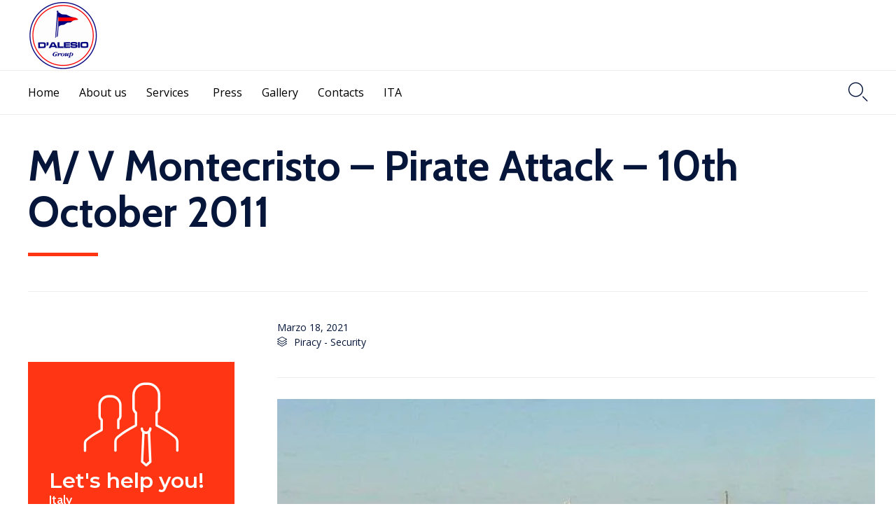

--- FILE ---
content_type: text/css
request_url: https://dalesiogroup.com/wp-content/uploads/bb-plugin/cache/12614-layout-partial.css?ver=7359d8608fe01716188d2ad2ab84710d
body_size: 405
content:
.fl-node-594831da31d84 > .fl-row-content-wrap {border-top-width: 0px;border-right-width: 0px;border-bottom-width: 1px;border-left-width: 0px;} .fl-node-594831da31d84 > .fl-row-content-wrap {padding-top:0px;padding-right:0px;padding-bottom:0px;padding-left:0px;}@media ( max-width: 992px ) { .fl-node-594831da31d84.fl-row > .fl-row-content-wrap {padding-top:0px;}}@media ( max-width: 768px ) { .fl-node-594831da31d84.fl-row > .fl-row-content-wrap {padding-top:0px;padding-right:0px;padding-bottom:0px;padding-left:0px;}}.fl-node-594831da31f62 {width: 100%;}.fl-node-594831da31f62 > .fl-col-content {border-top-width: 1px;border-right-width: 1px;border-bottom-width: 1px;border-left-width: 1px;}.fl-node-594831da3215a {width: 100%;}.fl-node-594831da3215a > .fl-col-content {background-color: #FF3514;border-top-width: 1px;border-right-width: 1px;border-bottom-width: 1px;border-left-width: 1px;} .fl-node-594831da3215a > .fl-col-content {margin-top:60px;} .fl-node-594831da3215a > .fl-col-content {padding-top:30px;padding-right:30px;padding-bottom:30px;padding-left:30px;}@media ( max-width: 992px ) { .fl-node-594831da3215a.fl-col > .fl-col-content {padding-right:20px;padding-left:20px;}}@media ( max-width: 768px ) { .fl-node-594831da3215a.fl-col > .fl-col-content {padding-right:10px;padding-left:10px;}}.fl-node-594831da3219d.fl-module-vamtam-icon {text-align: center}.fl-node-594831da3219d .fl-module-content .fl-icon i {font-size: 120px;color: var( --vamtam-accent-color-5 );}.fl-node-594831da321e5.fl-module-vamtam-heading .vamtam-heading {text-align: left;justify-content: flex-start;font-size: 30px;line-height: 1.0;}.fl-node-594831da321e5 h5.vamtam-heading * {color: var( --vamtam-accent-color-5 ) !important;}.fl-node-594831da321e5.fl-module-vamtam-heading .vamtam-heading-line-left {display: none;}.fl-node-594831da321e5 .vamtam-heading .vamtam-heading-text {font-family: "Montserrat", sans-serif;font-weight: 600;}.fl-node-594831da3222d.fl-module-vamtam-heading .vamtam-heading {text-align: left;justify-content: flex-start;}.fl-node-594831da3222d h5.vamtam-heading * {color: var( --vamtam-accent-color-5 ) !important;}.fl-node-594831da3222d.fl-module-vamtam-heading .vamtam-heading-line-left {display: none;}.fl-node-594831da3222d .vamtam-heading .vamtam-heading-text {}.fl-builder-content .vamtam-button-width-full .vamtam-button {display: block;text-align: center;}.fl-builder-content .vamtam-button-width-custom .vamtam-button {display: inline-block;text-align: center;max-width: 100%;}.fl-builder-content .vamtam-button i {font-size: 1.3em;height: auto;margin-right:8px;vertical-align: middle;width: auto;}.fl-builder-content .vamtam-button i.vamtam-button-icon-after {margin-left: 8px;margin-right: 0;}.fl-builder-content .vamtam-button-has-icon .vamtam-button-text {vertical-align: middle;}.fl-builder-content .vamtam-button.icon-animation-enable:not(:hover) i.vamtam-button-icon {opacity: 0;}

--- FILE ---
content_type: text/css
request_url: https://dalesiogroup.com/wp-content/uploads/bb-plugin/cache/13308-layout-partial.css?ver=eb00457acf05c7ab4ed5410d0ff1e1c2
body_size: 1084
content:
.fl-node-59877c72c1ece > .fl-row-content-wrap {border-style: solid;border-width: 0;background-clip: border-box;border-color: #EDEDED;border-top-width: 1px;border-right-width: 0px;border-bottom-width: 0px;border-left-width: 0px;}@media ( max-width: 768px ) { .fl-node-59877c72c1ece.fl-row > .fl-row-content-wrap {padding-top:20px;padding-bottom:0px;}}.fl-node-597d02a1d58a4 > .fl-row-content-wrap {border-top-width: 1px;border-right-width: 0px;border-bottom-width: 1px;border-left-width: 0px;} .fl-node-597d02a1d58a4 > .fl-row-content-wrap {padding-top:0px;padding-right:0px;padding-left:0px;}.fl-node-597d02a1d597d > .fl-row-content-wrap {border-top-width: 1px;border-right-width: 0px;border-bottom-width: 1px;border-left-width: 0px;} .fl-node-597d02a1d597d > .fl-row-content-wrap {padding-top:20px;padding-bottom:60px;}.fl-node-597d02a1d60ee > .fl-row-content-wrap {background-color: #f8f8f8;border-top-width: 1px;border-right-width: 0px;border-bottom-width: 1px;border-left-width: 0px;} .fl-node-597d02a1d60ee > .fl-row-content-wrap {padding-top:30px;}@media ( max-width: 992px ) { .fl-node-597d02a1d60ee.fl-row > .fl-row-content-wrap {padding-top:10px;padding-bottom:10px;}}.fl-node-59877c72c893e {width: 25%;}.fl-node-59877c72c893e > .fl-col-content {border-top-width: 1px;border-right-width: 1px;border-bottom-width: 1px;border-left-width: 1px;}@media(max-width: 992px) {.fl-builder-content .fl-node-59877c72c893e {width: 50% !important;max-width: none;-webkit-box-flex: 0 1 auto;-moz-box-flex: 0 1 auto;-webkit-flex: 0 1 auto;-ms-flex: 0 1 auto;flex: 0 1 auto;}}@media(max-width: 768px) {.fl-builder-content .fl-node-59877c72c893e {width: 100% !important;max-width: none;clear: none;float: left;}}.fl-node-59e3f30518607 {width: 100%;}.fl-node-59e3f30518607 > .fl-col-content {border-top-width: 1px;border-right-width: 1px;border-bottom-width: 1px;border-left-width: 1px;}@media(max-width: 992px) {.fl-builder-content .fl-node-59e3f30518607 {width: 100% !important;max-width: none;-webkit-box-flex: 0 1 auto;-moz-box-flex: 0 1 auto;-webkit-flex: 0 1 auto;-ms-flex: 0 1 auto;flex: 0 1 auto;}}@media(max-width: 768px) {.fl-builder-content .fl-node-59e3f30518607 {width: 100% !important;max-width: none;clear: none;float: left;}}.fl-node-5a581ba4316ad {width: 25%;}@media(max-width: 768px) {.fl-builder-content .fl-node-5a581ba4316ad {width: 100% !important;max-width: none;clear: none;float: left;}}.fl-node-5a5823a3b24d1 {width: 35.43%;}@media(max-width: 768px) {.fl-builder-content .fl-node-5a5823a3b24d1 {width: 100% !important;max-width: none;clear: none;float: left;}}.fl-node-5a5823ac9be10 {width: 32.13%;}@media(max-width: 768px) {.fl-builder-content .fl-node-5a5823ac9be10 {width: 100% !important;max-width: none;clear: none;float: left;}}@media ( max-width: 768px ) { .fl-node-5a5823ac9be10.fl-col > .fl-col-content {padding-top:8px;padding-bottom:8px;}}.fl-node-5a62b073171e5 {width: 50%;}@media(max-width: 768px) {.fl-builder-content .fl-node-5a62b073171e5 {width: 100% !important;max-width: none;clear: none;float: left;}}.fl-node-5a5823a3b2538 {width: 64.57%;}@media(max-width: 768px) {.fl-builder-content .fl-node-5a5823a3b2538 {width: 100% !important;max-width: none;clear: none;float: left;}}.fl-node-5a5823a83b33d {width: 25%;}@media(max-width: 992px) {.fl-builder-content .fl-node-5a5823a83b33d {width: 50% !important;max-width: none;-webkit-box-flex: 0 1 auto;-moz-box-flex: 0 1 auto;-webkit-flex: 0 1 auto;-ms-flex: 0 1 auto;flex: 0 1 auto;}} .fl-node-5a5823a83b33d > .fl-col-content {padding-top:100px;}.fl-node-5a5823ac9be5b {width: 67.87%;}@media(max-width: 768px) {.fl-builder-content .fl-node-5a5823ac9be5b {width: 100% !important;max-width: none;clear: none;float: left;}}.fl-node-5a62b0731722b {width: 50%;}@media(max-width: 768px) {.fl-builder-content .fl-node-5a62b0731722b {width: 100% !important;max-width: none;clear: none;float: left;}}.fl-node-608ff7240579b {width: 24.64%;}.fl-node-59877c72c8983 {width: 20.7%;}.fl-node-59877c72c8983 > .fl-col-content {border-top-width: 1px;border-right-width: 1px;border-bottom-width: 1px;border-left-width: 1px;}@media(max-width: 992px) {.fl-builder-content .fl-node-59877c72c8983 {width: 50% !important;max-width: none;-webkit-box-flex: 0 1 auto;-moz-box-flex: 0 1 auto;-webkit-flex: 0 1 auto;-ms-flex: 0 1 auto;flex: 0 1 auto;}}@media(max-width: 768px) {.fl-builder-content .fl-node-59877c72c8983 {width: 50% !important;max-width: none;clear: none;float: left;}}.fl-node-5a581ba4316fa {width: 50.36%;}@media(max-width: 768px) {.fl-builder-content .fl-node-5a581ba4316fa {width: 100% !important;max-width: none;clear: none;float: left;}}.fl-node-5a58239eef1b2 {width: 29.3%;}@media(max-width: 992px) {.fl-builder-content .fl-node-5a58239eef1b2 {width: 50% !important;max-width: none;-webkit-box-flex: 0 1 auto;-moz-box-flex: 0 1 auto;-webkit-flex: 0 1 auto;-ms-flex: 0 1 auto;flex: 0 1 auto;}}@media(max-width: 768px) {.fl-builder-content .fl-node-5a58239eef1b2 {width: 50% !important;max-width: none;clear: none;float: left;}}.fl-node-597d02a1d5938 {width: 100%;}.fl-node-597d02a1d5a06 {color: #06163a;}.fl-builder-content .fl-node-597d02a1d5a06 *:not(span):not(input):not(textarea):not(select):not(a):not(h1):not(h2):not(h3):not(h4):not(h5):not(h6):not(.fl-menu-mobile-toggle) {color: #06163a;}.fl-builder-content .fl-node-597d02a1d5a06 a {color: #06163a;}.fl-builder-content .fl-node-597d02a1d5a06 a:hover {color: #06163a;}.fl-builder-content .fl-node-597d02a1d5a06 h1,.fl-builder-content .fl-node-597d02a1d5a06 h2,.fl-builder-content .fl-node-597d02a1d5a06 h3,.fl-builder-content .fl-node-597d02a1d5a06 h4,.fl-builder-content .fl-node-597d02a1d5a06 h5,.fl-builder-content .fl-node-597d02a1d5a06 h6,.fl-builder-content .fl-node-597d02a1d5a06 h1 a,.fl-builder-content .fl-node-597d02a1d5a06 h2 a,.fl-builder-content .fl-node-597d02a1d5a06 h3 a,.fl-builder-content .fl-node-597d02a1d5a06 h4 a,.fl-builder-content .fl-node-597d02a1d5a06 h5 a,.fl-builder-content .fl-node-597d02a1d5a06 h6 a {color: #020d26;}.fl-node-597d02a1d5a06 {width: 25%;}.fl-node-597d02a1d5a06 > .fl-col-content {border-top-width: 1px;border-right-width: 1px;border-bottom-width: 1px;border-left-width: 1px;}@media(max-width: 992px) {.fl-builder-content .fl-node-597d02a1d5a06 {width: 50% !important;max-width: none;-webkit-box-flex: 0 1 auto;-moz-box-flex: 0 1 auto;-webkit-flex: 0 1 auto;-ms-flex: 0 1 auto;flex: 0 1 auto;}}@media(max-width: 768px) {.fl-builder-content .fl-node-597d02a1d5a06 {width: 50% !important;max-width: none;clear: none;float: left;}}.fl-node-59877c7e74a7d {width: 100%;}.fl-node-59877c7e74a7d > .fl-col-content {border-top-width: 1px;border-right-width: 1px;border-bottom-width: 1px;border-left-width: 1px;}@media(max-width: 768px) {.fl-builder-content .fl-node-59877c7e74a7d {width: 100% !important;max-width: none;clear: none;float: left;}}@media ( max-width: 768px ) { .fl-node-59877c7e74a7d.fl-col > .fl-col-content {padding-top:10px;padding-bottom:10px;}}.fl-node-597d02a1d5a4f {color: #06163a;}.fl-builder-content .fl-node-597d02a1d5a4f *:not(span):not(input):not(textarea):not(select):not(a):not(h1):not(h2):not(h3):not(h4):not(h5):not(h6):not(.fl-menu-mobile-toggle) {color: #06163a;}.fl-builder-content .fl-node-597d02a1d5a4f a {color: #06163a;}.fl-builder-content .fl-node-597d02a1d5a4f a:hover {color: #06163a;}.fl-builder-content .fl-node-597d02a1d5a4f h1,.fl-builder-content .fl-node-597d02a1d5a4f h2,.fl-builder-content .fl-node-597d02a1d5a4f h3,.fl-builder-content .fl-node-597d02a1d5a4f h4,.fl-builder-content .fl-node-597d02a1d5a4f h5,.fl-builder-content .fl-node-597d02a1d5a4f h6,.fl-builder-content .fl-node-597d02a1d5a4f h1 a,.fl-builder-content .fl-node-597d02a1d5a4f h2 a,.fl-builder-content .fl-node-597d02a1d5a4f h3 a,.fl-builder-content .fl-node-597d02a1d5a4f h4 a,.fl-builder-content .fl-node-597d02a1d5a4f h5 a,.fl-builder-content .fl-node-597d02a1d5a4f h6 a {color: #020d26;}.fl-node-597d02a1d5a4f {width: 25%;}.fl-node-597d02a1d5a4f > .fl-col-content {border-top-width: 1px;border-right-width: 1px;border-bottom-width: 1px;border-left-width: 1px;}@media(max-width: 992px) {.fl-builder-content .fl-node-597d02a1d5a4f {width: 50% !important;max-width: none;-webkit-box-flex: 0 1 auto;-moz-box-flex: 0 1 auto;-webkit-flex: 0 1 auto;-ms-flex: 0 1 auto;flex: 0 1 auto;}}@media(max-width: 768px) {.fl-builder-content .fl-node-597d02a1d5a4f {width: 50% !important;max-width: none;clear: none;float: left;}}.fl-node-597d02a1d5a9b {color: #06163a;}.fl-builder-content .fl-node-597d02a1d5a9b *:not(span):not(input):not(textarea):not(select):not(a):not(h1):not(h2):not(h3):not(h4):not(h5):not(h6):not(.fl-menu-mobile-toggle) {color: #06163a;}.fl-builder-content .fl-node-597d02a1d5a9b a {color: #06163a;}.fl-builder-content .fl-node-597d02a1d5a9b a:hover {color: #06163a;}.fl-builder-content .fl-node-597d02a1d5a9b h1,.fl-builder-content .fl-node-597d02a1d5a9b h2,.fl-builder-content .fl-node-597d02a1d5a9b h3,.fl-builder-content .fl-node-597d02a1d5a9b h4,.fl-builder-content .fl-node-597d02a1d5a9b h5,.fl-builder-content .fl-node-597d02a1d5a9b h6,.fl-builder-content .fl-node-597d02a1d5a9b h1 a,.fl-builder-content .fl-node-597d02a1d5a9b h2 a,.fl-builder-content .fl-node-597d02a1d5a9b h3 a,.fl-builder-content .fl-node-597d02a1d5a9b h4 a,.fl-builder-content .fl-node-597d02a1d5a9b h5 a,.fl-builder-content .fl-node-597d02a1d5a9b h6 a {color: #020d26;}.fl-node-597d02a1d5a9b {width: 25%;}.fl-node-597d02a1d5a9b > .fl-col-content {border-top-width: 1px;border-right-width: 1px;border-bottom-width: 1px;border-left-width: 1px;}@media(max-width: 992px) {.fl-builder-content .fl-node-597d02a1d5a9b {width: 50% !important;max-width: none;-webkit-box-flex: 0 1 auto;-moz-box-flex: 0 1 auto;-webkit-flex: 0 1 auto;-ms-flex: 0 1 auto;flex: 0 1 auto;}}@media(max-width: 768px) {.fl-builder-content .fl-node-597d02a1d5a9b {width: 50% !important;max-width: none;clear: none;float: left;}}.fl-node-597d02a1d5ae3 {width: 25%;}.fl-node-597d02a1d5ae3 > .fl-col-content {border-top-width: 1px;border-right-width: 1px;border-bottom-width: 1px;border-left-width: 1px;}@media(max-width: 992px) {.fl-builder-content .fl-node-597d02a1d5ae3 {width: 50% !important;max-width: none;-webkit-box-flex: 0 1 auto;-moz-box-flex: 0 1 auto;-webkit-flex: 0 1 auto;-ms-flex: 0 1 auto;flex: 0 1 auto;}}@media(max-width: 768px) {.fl-builder-content .fl-node-597d02a1d5ae3 {width: 50% !important;max-width: none;clear: none;float: left;}}.fl-node-597d02a1d56c0 .fl-photo {text-align: left;} .fl-node-597d02a1d62a5 > .fl-module-content {margin-bottom:0px;}@media ( max-width: 768px ) { .fl-node-597d02a1d62a5.fl-module > .fl-module-content {margin-bottom:0px;}}.fl-node-5a5823b75a972 .fl-photo {text-align: left;}.fl-builder-content .fl-node-5a5823da0155f .fl-module-content .fl-rich-text,.fl-builder-content .fl-node-5a5823da0155f .fl-module-content .fl-rich-text * {color: #010002;}.fl-builder-content .fl-node-5a5823da0155f .fl-rich-text, .fl-builder-content .fl-node-5a5823da0155f .fl-rich-text *:not(b, strong) {text-shadow: 0px 0px 0px #222222;}.fl-node-5a58244f0d547 .fl-photo {text-align: left;} .fl-node-5a961392a02bb > .fl-module-content {margin-bottom:0px;}.fl-node-605489d44ee3f .fl-photo {text-align: center;}.fl-node-605489d44ee3f .fl-photo-img {width: 230px;} .fl-node-605489d44ee3f > .fl-module-content {margin-top:10px;margin-bottom:45px;}@media (max-width: 768px) { .fl-node-605489d44ee3f > .fl-module-content { margin-bottom:10px; } }.fl-node-608ff71e501e4 .fl-photo {text-align: center;}.fl-node-608ff71e501e4 .fl-photo-img {width: 130px;} .fl-node-608ff71e501e4 > .fl-module-content {margin-top:10px;margin-bottom:45px;}@media (max-width: 768px) { .fl-node-608ff71e501e4 > .fl-module-content { margin-bottom:10px; } }.fl-module-heading .fl-heading {padding: 0 !important;margin: 0 !important;}.fl-node-609a9c29afaaa.fl-module-heading .fl-heading {font-size: 25px;}.fl-node-5a581e31a6e1a .fl-subscribe-form .fl-form-field input,.fl-node-5a581e31a6e1a .fl-subscribe-form .fl-form-field input[type=text] {font-size: 16px;line-height: 18px;padding: 15px 30px;}.fl-node-5a581e31a6e1a .fl-subscribe-form-inline .fl-form-field input,.fl-node-5a581e31a6e1a .fl-subscribe-form-inline .fl-form-field input[type=text],.fl-node-5a581e31a6e1a .fl-subscribe-form-inline a.vamtam-button {height: 48px;} .fl-node-5a581e31a6e1a > .fl-module-content {margin-top:10px;margin-bottom:45px;}@media (max-width: 768px) { .fl-node-5a581e31a6e1a > .fl-module-content { margin-bottom:10px; } }.fl-node-597d02a1d585b .fl-separator {border-top:1px solid;margin: auto;}

--- FILE ---
content_type: text/css
request_url: https://dalesiogroup.com/wp-content/themes/morz/vamtam/assets/css/dist/responsive/wc-small-screen.css?ver=1738580314
body_size: 782
content:
.post-type-archive-product ul.products li.product,.tax-product_cat ul.products li.product{margin-bottom:20px}.woocommerce .woocommerce-product-gallery .cbp-nav{display:none}.woocommerce table.cart.shop_table{max-width:100%}.woocommerce table.cart.shop_table tr{display:flex;flex-flow:column;border:0;padding:10px 0}.woocommerce table.cart.shop_table tr:nth-child(2n){background:rgba(0,0,0,.025)}.woocommerce table.cart.shop_table tr:nth-child(2n) td{background:0 0}.woocommerce table.cart.shop_table td.product-remove{order:-1;margin-bottom:-33px;background:0 0;border:0;z-index:1}.woocommerce table.cart.shop_table td.product-remove a.remove{font-size:25px!important}.woocommerce table.cart.shop_table td.product-thumbnail{display:block;text-align:start!important;border:0}.woocommerce table.cart.shop_table td.product-thumbnail a{display:inline-block}.woocommerce table.cart.shop_table td.product-thumbnail:before{display:none}.woocommerce table.cart.shop_table td.actions{text-align:start}.woocommerce table.cart.shop_table td.actions div.coupon{margin-bottom:1em}.woocommerce table.cart.shop_table td.actions>input[type=submit]{display:block;float:none!important;margin-bottom:1em!important;margin-left:0!important}.woocommerce .shipping-calculator-form .country_to_state{padding:10px}.woocommerce .cart-collaterals{margin-top:30px}.woocommerce .cart-collaterals .cart_totals,.woocommerce .cart-collaterals .shipping_calculator{float:none;width:100%}.woocommerce .cart-collaterals .shipping_calculator{padding-top:var(--vamtam-vertical-padding)}.woocommerce.woocommerce-cart .cart_totals table.shop_table td,.woocommerce.woocommerce-cart .cart_totals table.shop_table th{width:auto;background:0 0;border-top:0}.woocommerce form.checkout_coupon,.woocommerce.woocommerce-cart .coupon{display:flex;gap:10px 10px;flex-flow:column}.woocommerce form.checkout_coupon label,.woocommerce.woocommerce-cart .coupon label{padding-bottom:0}.woocommerce div.product div.images,.woocommerce div.product div.summary{float:none;width:100%}.woocommerce div.product p.price{margin:15px 0}.woocommerce div.product div.images{margin-bottom:30px}.woocommerce div.product .woocommerce-tabs>ul.tabs{text-align:start}.woocommerce div.product .woocommerce-tabs>ul.tabs li{float:none!important;border:none!important;text-align:center}.woocommerce div.product .woocommerce-tabs>ul.tabs li:first-child{margin-left:0}.woocommerce table.cart td,.woocommerce table.cart th{font-size:12px;padding:9px 12px!important}.woocommerce table.cart td.product-price,.woocommerce table.cart th.product-price{display:none}.woocommerce table.cart td.product-name a{line-height:1em;font-size:12px}.woocommerce .cart_item{line-height:1em}.woocommerce .comment-form-author,.woocommerce .comment-form-email{width:100%;display:block}.woocommerce .comment-form-email{float:none}.woocommerce .woocommerce .products.vamtam-wc .product .price del span,.woocommerce .woocommerce .products.vamtam-wc .product .price ins span,.woocommerce .woocommerce .products.vamtam-wc .product span.amount{font-size:16px}.woocommerce .woocommerce .products.vamtam-wc .product .price del span{padding:0}.woocommerce .woocommerce .products.vamtam-wc .product .price del span:after{display:none}.woocommerce .woocommerce .products.vamtam-wc .product .woocommerce-loop-product__title{margin-bottom:0}.woocommerce .woocommerce-message{line-height:1.5em}.woocommerce.woocommerce-cart #sub-header header.page-header,.woocommerce.woocommerce-checkout #sub-header header.page-header{padding:0}.woocommerce.woocommerce-cart .page-header h1,.woocommerce.woocommerce-checkout .page-header h1{padding:0;width:100%}.woocommerce.woocommerce-cart .meta-header .meta-header-inside,.woocommerce.woocommerce-checkout .meta-header .meta-header-inside{padding:20px 0 20px 0}.woocommerce.woocommerce-cart .col-2,.woocommerce.woocommerce-checkout .col-2{margin-top:40px}.woocommerce.woocommerce-cart .checkout-breadcrumb,.woocommerce.woocommerce-checkout .checkout-breadcrumb{font-size:30%}.woocommerce.woocommerce-cart .checkout-breadcrumb .icon.shortcode,.woocommerce.woocommerce-checkout .checkout-breadcrumb .icon.shortcode{font-size:15px;padding:0 5px 0 12px}.woocommerce.woocommerce-cart .page-header h1 a,.woocommerce.woocommerce-cart .page-header h1 span,.woocommerce.woocommerce-checkout .page-header h1 a,.woocommerce.woocommerce-checkout .page-header h1 span{font-size:18px;line-height:1em;display:inline-block}.woocommerce .summary .product_meta,.woocommerce .summary form.cart,.woocommerce .summary>div{padding-left:0!important}.woocommerce .summary .product_meta{margin:0!important}.woocommerce .woocommerce-result-count{float:none;margin-top:0}.woocommerce .woocommerce-ordering{float:none;margin-bottom:40px}.woocommerce ul.products.columns-1 li.product,.woocommerce-page ul.products.columns-1 li.product{width:100%!important;margin-right:0!important}.woocommerce-cart #main-footer,.woocommerce-checkout #main-footer{padding-top:0}

--- FILE ---
content_type: image/svg+xml
request_url: https://dalesiogroup.com/wp-content/uploads/2018/01/element-map.svg
body_size: 11329
content:
<svg width="99" height="60" xmlns="http://www.w3.org/2000/svg"><path d="M47.678 41.3c.75.663.974 1.725.775 2.513-.198.783-.71 1.919.018 3.317.724 1.399.556 2.139 1 3.038.44.904.034 1.807 1.275 1.166 1.241-.64 1.44.125 2.84-1.506 1.401-1.635.405-.908.612-1.385.207-.478 1.289.284.927-1.23-.362-1.516 2.138-2.238 1.849-3.835-.289-1.592-.233-.327-.289-1.17-.056-.844-.534-.215.72-1.7 1.254-1.485 2.702-2.362 2.982-3.821.28-1.459-1.47-.043-2.043.034-.569.082-1.086-1.635-1.72-1.742-.633-.108.078-.327-.323-.762-.4-.435-.21-.882-.607-1.355-.397-.478-1.289-1.739-1.431-2.346-.138-.606.319.78.698.289.375-.49.095.439.858 1.243.758.805.12.951.857 1.373.733.422 1.117 2.728 1.707 2.466.59-.263 2.965-1.347 3.073-1.36.108-.013.461-.353.534-.5.074-.146.216-.025.393-.167.18-.138-.29-.443.142-.538.43-.099.202-.856.021-1.067-.18-.211-.81-.194-.818-.77-.005-.435-1.29 1.303-1.948.034-.453-.873-.974-1.29-.535-1.437.022-.009.138-.25.38-.06.081.064 1.038 1.605 1.715 1.204.676-.4.31.246 1.4.414 1.087.167 2.052-.03 2.375.189.328.22.328.452.474.391.151-.06.418.263.711.216.29-.043-.741.572.09.8.828.224.677-.985.634-.267-.043.723 1.074 4.695 1.867 4.45.797-.246.693-2.449.94-2.53.25-.082 1.663-1.287 1.689-1.748.025-.46 1.185.112 1.081-.624-.107-.731.47.624.806.818.34.194.1.164.177.293.078.129.565.206.41.908-.151.7.72.159.814-.203.09-.361.767 1.82.694 2.552-.078.731.483.624.625 1.256.146.633 1.008 1.812 1.293 1.476.289-.335.082-.667-.164-.508-.246.16-.12-.684-.62-1.067-.5-.383-1.074-.31-.94-1.377.13-1.071.353-.864.483-.766.129.104.413.07.581.16.173.09-.146.525.354.555.5.03.198.822.836.27.146-.124 1.388-1.561.008-2.564-.974-.701.431-1.919.565-1.734.138.185.108.452.832.142.724-.31.16-.335.65-.24.488.094 1.285-.629 1.384-.943.1-.31.168-.267.138-.732-.03-.464.595-.67.47-.929-.13-.258-.354-.478-.078-.706.28-.228-.357-.886-.672-1.368-.315-.482-.565-.473-.134-.895.431-.422.957-.495.25-.53-.71-.034-.349-.133-.569.203-.22.336-.306-.22-.327-.271-.022-.056-.668-.31-.418-.542.25-.228.31.008.379-.284.065-.297.672-.758.853-.448.177.31-.116-.008-.163.319-.048.327-.009.447.349.172.362-.276.5-.104.72-.009.224.095.116.654.254.719.129.064.625.185.543.292-.078.108.095.185.142.426.047.241-.16.594.664.47.819-.125-.767-1.713-.85-1.924-.086-.211-.327-.293.108-.327.431-.035.233-.456.125-.211-.107.25-.194-.069-.073-.185.12-.116.422.095.289-.301-.13-.396.099-.895.44-.968.344-.07.448.839 1.224-1.132.775-1.97.103-2.69.056-3.688-.044-.994-1.018-1.575-1.276-1.075-.259.499-1.565.654-.522-1.79 1.043-2.445 3.026-2.062 3.004-1.984-.021.077-.232.357.13.18.362-.176.112-.193.198-.21.086-.018.388.069.38-.16-.014-.223-.57.052-.337-.615.228-.662.19-1.162.616-1.3.423-.141-.025.315.194.1.22-.211-.163-.043.224.348.388.396.332-.21.522-.53.19-.313.267.164.021-.356-.245-.52.414-.598.41-.426-.004.172-.22.24.043.822.263.58-.1.757-.211 1.531-.112.77-.1 1.09-.242 1.756-.146.667 1.078 2.34 1.384 3.249.306.903.737.236.474-.44-.263-.679.461-.193.065-.787-.397-.598.56-.71.185-1.07-.375-.358-.289-1.107-.181-.862.108.25.276-.081.056-.357-.22-.275-.259.073-.297-.198-.04-.27.392-.06.017-.37-.38-.314-.298.25-.716-1.213-.413-1.463.108-.108.332-.327.224-.215.651-.981 1.229-.534.581.448.194-1.3.896-2.07.703-.77.91-.137.457-.787s-.56-.133-.56-.133-.79-.276-1.052-.603c-.263-.327-.345-.129.056-.318.397-.19.806-.31.56-1.072-.245-.761-.366.25-.44-.322-.073-.573.51.168.621.099.108-.07.03-.607.397-.456.362.146.138.482.521.15.384-.335.81.155.263-.366-.547-.52-.297-.7-.18-.925.111-.223.05-.206.02-.322-.034-.117-.163-.315-.775-.525-.582-.198-.1.038-.392.215-.263.159.823.903.241.766-.586-.142-.513-.74-1.814-.84-1.306-.098-2.203-.313-2.832-.124-.625.19-1.073.19-.599.572.478.383.741.245.573.564-.163.314-1.107-.344-1.103-.426.004-.082.172.159.211-.052.039-.21-.224-.512-.41-.224-.189.284.061.629-.81.581-.068-.004-.555.302-.728.4-.552.31-.87-1.428-2.271-.507-1.4.92-.435.24-.729.069-.297-.168-.383.116-.547.103-.164-.009-.06-.306-.194-.103-.133.198-.052-.22-.108-.228-.06-.01-.504.176-.09-.155.414-.332-.707-.392-.918-.147-.207.246.043.77-.155.745-.199-.026-1.4-1.192-1.716-.616-.319.577.332.078.34.211.01.134-.538.542-.184.44.353-.104-.121-.164.28.296.405.46-.698-.095-.25.422.444.512-.746-.134-.776.25-.03.378-.62-.242-.78-.224-.16.017.306.895.267 1.04-.043.147-1.03-.343-.858-.623.173-.28-.008.237-.375-.009-.37-.245.276-.056.087-.361-.19-.306-.272-.056-.34-.116-.07-.06.202-.043-.178-.44-.379-.39-.762-.072-.831-.072-.065.004-.22-.4-.604-.12-.383.279.57.386-.215.73-.789.345-1.065-.313-1.289-.24-.228.073-.806.15-.87.3-.065.156.418.461.012.216-.405-.245-.19-.24-.43-.22-.242.022-.66-.3-.69.044-.03.344.211.348.013.731-.198.387-.138.615-.427.392-.289-.22.565-2.479.5-2.638-.065-.16-.383.052-.349-.194.03-.245.362.207-.073-.421-.436-.624-.289.099-.87-.41-.583-.507-.703.152-.72.26-.018.115.275-.263.107.305-.168.568-.241-.444-.349-.521-.108-.077-.66.288-.758.18-.1-.107.405-.533-.29-.602-1.025-.103.496 1.49.165 1.558-.733.16-.345.099-.242.215.104.116.065.306-.043.28-.108-.026-.034-.452-.297-.267-.259.185-.397.495-.492.46-.094-.034.216-.103.005-.258-.211-.159-.884.375-.522.327.358-.043-1.345.917-1.064.99.284.073-.518.327-.035.568.483.24.073-.198.039.077-.03.276.595.125.595.345-.005.22-.164.12-.207.266-.039.147.172.074.13.168-.044.1-.173.03-.2-.094-.025-.13.225-.319.122-.358-.104-.038-1.992.728-.56 1.365 1.435.636.676 1.923 1.443 1.648.767-.276.263 1.032-.457-.009-.198-.284-.232-.4-.25-.448-.155-.34-.198.827-.25-.055-.056-.878-.388-.547-1.06-.951-.672-.405-.724.223-.586.206.142-.021.388.13.25.228-.134.095-.681-.426-.526-.026.155.4.983.392.996.577.013.185-.953-.043-1.013-.215-.06-.172-.319-1.054-.47-.934-.146.12.254.275.12.56-.137.283-.27.064-.129.567.143.508.53-.296.488.611-.044.908 1.353.534 1.517 1.123.25.895.314.108.37.444.03.185-.211.529-.452-.09-.246-.62-1.173-.655-.892-.212.275.444.21 1.528-.651 1.373-.453-.082-.354-.284-.151-.267.302.026.823.108.12-1.7-.288-.74-.624-1.178-.685-1.772-.06-.594-.396-.555-.745-.52-.35.034-.155-.487-.237-.04-.078.444.125.973-.095 1.257-.216.288.254 1.071.34 1.218.087.146.496.163.703.335.202.172.077.43-.03.49-.108.061-.293-.31-.513-.378-.22-.069-1.638-.654-1.75-.426-.112.232-.633-.61-.655-.237-.013.276 1.228 1.106.5 1.291-.026.009.026-.09-.022-.327-.12-.55-1.323.693-1.418.44-.099-.25.38-.646-.051-.388-.22.133-.25.374-.255.37-.19-.146-.599.327-.775.361-.181.04.146.087.09.138-.056.052-.172-.107-.276.035-.099.142.199.77-.452.486-.655-.284.694-.62-.211-.964-.901-.344-.371.379-.367.805.005.421.647.555.229.688-.418.133-.181-.443-.824.047-.642.491-.142.887-.97.525-.827-.361-.176.259.027.41.202.15.482-.074.362.292-.121.366-1.03-.34-1.018-.762.013-.422-.849-.843-.724-.934.121-.086-.112.104.992.413 1.103.315.65-1.398-.302-1.712-.948-.314-.474-.065-.534-.026-.065.039-2.647-1.007-2.69-.245-.043.761-.345-.026-.526.142-.176.163-.038.043-.21-.07-.173-.11-.03.169-.182.1-.155-.069-.051-.254-.207-.043-.16.206-.646.387-.319.452.324.06-.232.318-.198.4.03.082-.099.727-.349.774-.25.052-.224.508-.237.538-.013.035-.267-.383-.194.035.073.417-.94 1.415-.677 1.48.259.06.54-.379.255.073-.285.452-.651-.55-.608.146.043.697-1.095 1.085-.905 1.769.19.684.086-.069.306.052.22.12-.362.555.34.697.703.142.453-.362.742-.482.288-.116.19-.336.482.58.294.917.32.43.406.582.086.154-.418.335.017.486.435.15.224-.263.741-.31.517-.043.12-1.054.203-1.183.082-.134.556-.073.418-.332-.138-.262.767.495.013-.469-.755-.964.577-1.587.594-2.254.018-.667-.271-.87.612-.71.884.159.09.714-.232 1.092-.324.375-.229.272-.436.25-.206-.017.052 1.089.181 1.351.13.263.423.194.574.405.15.21 1.305-.422 1.53-.362.224.06.22-.228.275.19.056.417-1.797.352-1.573.8.224.447.259.176.22.28-.034.107.108.482-.164.499-.271.017-.396-.723-.642-.026s.759 1.145-.09 1.114c-.854-.034-.28.155-.617.06-.336-.094.13-.507-.668.035-.797.542-.638-.052-.797-.095-.16-.043-.53.405-.759.284-.224-.12-.405-.546-.43-.667-.022-.116.392-.253.478-.357.086-.103-.233-.051-.237-.202-.004-.155.284-.21.082-.387-.199-.177-.56.366-.44.512.12.146-.198-.017-.168.237.03.253.185.92-.022 1.127-.206.206-.142-.207-.288-.06-.112.111.18.159.185.232 0 .026-.082.06-.172.021-.354-.146-1.716 1.472-2.302 1.808-.586.335-1-.185-.866.189.134.37-.026.082.09.168.117.082.449.013.56.275.117.263-.055-.03.298.323.35.353.125.224.013.34-.112.112.06.572-.147.783-.206.21-.258 0-.465-.022-.207-.021.03-.055-.259-.017-.293.039-.379-.051-.525-.069-.151-.021-.082.018-.259.018-.172-.005-.108-.052-.276-.048-.168.005-.108.104-.19.164-.081.06-.202-.078-.258.034-.056.116.013.086.082.224s.03-.099.013.194c-.017.292.008.692-.078.925l-.021.056a2.328 2.328 0 0 0-.04.081c-.025.052-.094.07-.077.19.018.12-.06-.026.143.008.202.035-.113.009-.07.147.044.137.126.004.121.189-.004.18-.18.301-.047.349.133.047.086-.018.241-.005.155.017.022-.069.293-.034.272.034.263.383.47.422.207.038.328-.246.487-.272.16-.025.534.13.634.013.099-.116.18-.03.362-.262.176-.237.25-.331.258-.47.009-.141-.194-.244-.103-.404.09-.159.211-.24.297-.352.086-.112-.138-.048.164-.147.302-.099.396-.137.444-.499.047-.361.073-.391.194-.452.125-.06-.16-.004.202.039s.479.185.673-.009c.194-.193.021-.103.172-.137.15-.03.155-.056.263-.16.112-.107.03-.12.297-.034.268.09.34.448.59.676.255.232 0-.009.109.086.107.099.142.223.323.335.18.112.185-.064.349.125.168.19.336.28.422.336.086.056.138.034.211.129.074.095.117.327.113.417-.01.086-.169.422-.005.375.168-.048.017.017.082-.065s.086-.202.125-.267c.039-.064-.03.056.017-.021.048-.082.018-.181-.094-.357-.113-.177-.13-.276.116-.297.25-.022.246.25.383.24.143-.008.237-.085.052-.223s-.577-.288-.763-.344c-.185-.056.418-.1.026-.224-.392-.125-.595-.366-.758-.56-.16-.193-.268-.202-.367-.288-.099-.086-.077-.112-.077-.215-.005-.107-.117-.198-.013-.28a.443.443 0 0 1 .38-.116c.146.03-.079.276.103.375.176.103.107-.233.185-.228.077.004 1.22 1.032 1.245 1.054.026.021-.069-.073.04.034.103.112.128.048.297.306.168.262-.143.404-.022.576.12.172.142.09.267.297.125.207.19.207.302.207.116 0 .082.034.134-.017.051-.048.137-.16.172-.048.034.112-.12-.133-.116.172.004.306.331-.223.349-.236.021-.013.103.047.069-.03-.035-.078-.315-.388-.156-.5.16-.116.035.267.22.181.181-.082.117.13.151.039.035-.09.026-.112-.004-.164-.026-.056-.254.052-.065-.094.185-.147.004-.073.401-.104.392-.025.323-.008.448.108.13.116-.026.108-.034.15-.009.044-.056.19-.052.272 0 .03.06.013.125.043.06.025.112-.03.086.043-.021.073.048.099.017.245-.03.15-.021.056-.064.095-.048.038-.1-.086-.082.073.017.159.207.082.254.193.052.112-.043.259.082.41.13.15.37-.104.496.02.129.121.185.164.487.108.422-.081-.336-.172.077-.19.31-.012.595.354.944.216.35-.142.13-.18.25-.228.12-.043.104.043.233.043.13 0 .086-.224.224-.064.138.159-.043.073-.056.33-.013.255.06.237.034.401-.025.164-.008.026-.043.228-.038.198-.168.31-.224.577-.06.266-.026.284-.155.396-.13.111-.284.103-.595.081-.31-.021-.112-.06-.232-.09-.121-.03-.074-.009-.13-.004-.056.004.224-.048-.211.013-.435.055-1.741.025-2.241-.28-.5-.306-.336-.233-.625-.172-.289.06-.241.056-.306.116a.354.354 0 0 0-.108.314c.022.133.207-.004.043.314-.163.314-.698-.12-.978-.176-.28-.056-.12.077-.332-.043-.211-.125-.021-.323-.405-.444-.384-.12-.547.013-.827-.133-.28-.142-.22-.103-.358-.15-.138-.048-.241-.233-.009-.422.233-.19.005-.878-.241-.934-.241-.056-.168.069-.397.133-.224.065-.49-.146-.806.005-.314.15-.383-.065-.862.077-.482.142-1.224.538-1.465.551-.241.013-.72-.198-1.021-.267-.302-.069-.237.564-.59.758-.354.189-.169.086-.406.25-.237.163-.052.15-.211.4-.164.249-.177.025-.12.507.055.482-.669.706-.828.805-.16.099.138-.013 0 0s-1.556 1.846-1.556 2.044c0 .198-.022.116.03.34.052.219.215.464.215.821 0 .358-.008.457-.116.629-.108.172-.43.95-.18 1.26.25.31.934.844 1.154 1.317.22.478.716.93 1.06 1.02.345.099 1.31.607 1.625.353.315-.254.806-.07 1.056-.022.25.052.362-.082.59-.22.23-.133.302-.111.544-.107.241.004.513.362.745.473.229.112.625.112.897.194.271.082.457.512.672.779.194.254-.241.9.509 1.558zm22.09-2.878c-.683-.29-.27-1.182-.16-1.35.104-.169.844 1.641.16 1.35zm-10.211 6.036c.424-.206.397-.3.578.366.18.667-.15.021-.212.172-.064.155.031.64-.014.856-.045.215-.108 2.228-1.27 2.348-1.161.12-.316-1.458-.538-2.073-.217-.61-.126.366-.104-.22.023-.584.796-.589.873-.77a.617.617 0 0 1 .424-.36c.2-.035-.162-.112.263-.319zm-31.42-5.617c-1.023-.502-3.446-1.768-3.296-2.116.151-.344-2.151.137-2.388-.28-.236-.416-.757 1.22-.74-.008.022-1.228-.452-.37-.74.189-.284.558-.577 1.1-1.132.584-.56-.515-2.07-.022-1.635-1.91.435-1.885-1.67.188-1.536-.94.138-1.13.925-2.31-.887-.417-1.811 1.897-1.979-3.122-.722-3.68 1.256-.558 2.38.37 3.27-.094.895-.464.731-.25.942-.653.211-.404 2.53-1.275 1.894-1.546-.637-.27 3.7-4.576 3.683-3.602-.017.98 2.38.43 1.192-.275-1.188-.704-.977-.364-.568-1.159.409-.794-2.638.966-.792-.455 1.846-1.421 3.24-.854 3.563-1.653.323-.798.03-.279-.262-.476-.293-.198-1.373-.752-.968-1.16.404-.403-.147-2.529-.56-1.781-.413.747-1.54.652-1.235-.28.306-.931-2.427-1.326-2.177-.103.25 1.228-.392 1.43-.207 2.096.181.665-1.256.373-1.2 1.781.051 1.409-.844.052-.792-.858.052-.91 1.347.343-1.067-1.022-2.41-1.361.516-4.062 1.88-5.414 1.364-1.353.835-.168 1.657-.679.822-.51.18-1.747-.327-1.927-.508-.18-1.244 1.902-1.23 1.133.012-.769.52-.949.072-.957-.443-.013-.219.893-.507.614-.289-.28.439-3.521-.706-1.898s1.041.455-.207 1.67c-1.247 1.215-.314.37-.735.107-.422-.266-1.455.03-2.023-.43-.568-.454.108-1.085-.839-.656-.942.434.534.082.198.442-.336.357-.387.344-.439.842-.056.502-.387-.756-.392-.773-.004-.017-1.893-.477-.963-.563.107-.008-1.933-2.516-2.458-2.722-1.949-.76-.839 2.074-4.72-.991C4.157 3.755 5.456 5.563 4.44 5.387c-1.016-.172-3.082 1.236-2.277 2.412.805 1.173.697.679.194.743-.5.065-1.136-.717-1.222-.253-.086.464-.766-.077-.925.24-.155.318.98.451.146.49-.83.038.008.558.31.682.576.24 1.958-1.52.843.361-2.195 3.688.887 4.143 1.442 3.851.555-.287 1.01-.828 1.506.039.495.863.985.155 1.106.79.116.631.684 1.361.563 1.992-.124.627 2.72 6.11 1.816 5.427-.903-.683-.387-.107-.585.43-.194.532-1.278 4.392.607 5.727 1.884 1.34.232-.606 1.342 1.039 1.115 1.649 3.172 5.573 5.177 5.491 2-.081 2.883 1.52 2.84 1.89-.043.369 1.738 1.704 1.687.78-.052-.922 1.742 1.254.727 1.8-1.011.54-.77 1.893-.697 1.713.073-.18-.452.82-.366 1.133.086.318 2.307 3.096 3.585 3.976 1.278.884-.814 7.269.327 8.527 1.136 1.258.258 3.314.137 3.744-.116.433.891 1.047.835 1.116-.064.069.258.88.581-.09.237-.713 1.377-1.962.534-2.684-.753-.644 1.007-2.078.464-1.893-.546.185-.245-.322-.28-.412-.034-.09.874-.387.801-.786-.073-.4 2.294-.927 1.226-1.692-1.062-.764.624.146 1.188-.506.564-.657 1.644-4.066 2.956-3.899 1.309.168.874-2.396 1.48-3.456.607-1.065.521-2.516-.64-3.018-1.162-.507-1.309.275-1.524.068-.21-.206-2.246-.73-2.259-.73 0 .01 1.076-1.086.052-1.588zm54.538 2.388c.09.018.072-.11-.091-.16-.168-.048-.286 1.34-.545.932-.255-.408-.019-.018.05-.408.068-.386-.282.32-.105-.817.177-1.135.127-1.091 1.013-.98.886.11.714-.35 1.01-.195.29.16.185.62-.66.408-.845-.213-1.031.639-.736.612.296-.03-.322-.15.1-.208.423-.058.582.12.096.372-.491.253.372.688.431.715.06.026-.413.297-.527.124-.113-.173-.032-.044-.063-.098-.037-.049-.064-.31.027-.297zm-2.528.375c-.248-.018-.079-.12-.555-.345-.476-.223-1.01-1.686-.57-1.522.438.159.339-.073.504-.284.166-.21 1.275-.977 1.482-1.407.207-.43.087.19.455.319s.058.193.087.417c.033.224-.195.043-.228.086-.037.043-.149.417.066.8.216.383-.182.675-.43 1.506-.252.83-.286.107-.36.18-.074.069.124.731-.17.297-.294-.443-.029-.03-.281-.047zm3.179 1.917c-.129-.396 1.117-.658 1.105-.601-.012.057-.976.997-1.105.6zm8.63-1.528c.152-.1.147.1.338-.048.192-.148.223-.723.472-.23.25.491-1.49.73-1.362.4.125-.322.4-.018.552-.122zm-3.895 13.762c-.025.128 0 1.94.293 1.606.298-.334.985-1.112.775-1.441-.21-.33-.431.124-.561.119-.13-.01-.482-.412-.507-.284zm-10.317-13.2c.03-.457 1.236.013 1.571-.004.331-.017-.402-.24.071-.17.478.066.063.257.968.462.91.204.185.191.118.27-.063.078-2.757-.105-2.728-.558zm19.74 12.016c.37 1.43-.265 1.114-.462 1.47-.2.362.245.313.278.486.032.165-.607.994-.137.86.474-.138.731-1.176.92-1.243.185-.067.442-.325.547-.713.108-.387-.519.085-.643-.084-.125-.17-.334-.713-.25-1.016.077-.299-.626-1.195-.253.24zm-.616 2.914c-.26.623-.498.411-.708.688-.21.277.449.2.02.273-.423.07-1.155 1.987-1.83 1.325-.675-.662.88-1.247 1.617-2.338.736-1.091.485-.333.67-.316.19.013.494-.251.23.368zm-7.713-16.523c.59.169 1.418.612 1.531.895.113.279.946.245.519.418-.427.173.414.71.55.743.134.034-.123.118-.023.173.1.055.659-.152.458.203-.2.355-1.5-.638-1.944-.912-.445-.275-.157.122-.354.228-.2.105.162-.038-.039.295-.21.33-.414-.35-1.125-.3-.706.055-.161-.008-.38-.472-.217-.465-1.264-.942-1.464-.98-.2-.038-.053.443-.44-.076-.389-.524.723.017.422-.367-.3-.38-.431.071-.593.008-.161-.063.27.11-.1-.203-.366-.316.828-.261.785.064-.04.33.113.667.654.236.536-.439.955-.126 1.543.047zm-11.94 1.173c-.7-.484-1.608-2.743-2.474-3.24-.866-.498.14-.628.555-.11.414.52 1.096.624 1.117.847.022.222.653.414.64.55-.017.139.09.235.218.4.128.166-.264.184.111.398.375.213.435 1.05.286 1.116-.145.066.243.524-.452.04zm9.946 2.983c.03.189.73.717 1.258.983.528.262.833-2.89 1.164-2.044.33.846-.047.739.433.829.481.09.108 1.615.64 1.864.528.249.43 1.06.721 1.103.297.043-.811-1.185.262.456 1.078 1.64-.919 3.624-1.318 5.458-.4 1.838-.618.532-.966.799-.348.262-.794.528-.691.111.107-.416-.112.04-.146-.034-.034-.073-.356.026-.112-.112.245-.137-2.005-2.761-2.683-2.808-.683-.047-1.683-.284-2.027-.202-.339.082-.747-.228-1.15.275-.404.502-.82-.065-1.469.408-.644.476-1.64-.078-1.322-.292.318-.215.022-2.521.138-2.74.12-.22-.395-.357-.09-.932.3-.571 1.051-1.267 2.056-1.4 1.005-.129 1.056-1.529 1.215-1.194.155.34.103.142.185-.094.081-.237.231.128.33.094s-.142-.313.073-.378c.215-.06.752-.683 1.013-.31.262.375.254.117.34.108.09-.008.094.28.146-.197.051-.473 1.009-.55 1.12-.748.112-.197-.944-.566-.03-.249.919.318.876.327 1.207.202.343-.12-.327.86-.297 1.044zM39.685 6.76c-.747.22-3.81 8.373-5.733 8.24-1.927-.133-.885 1.653-1.188 2.027-.304.378-.09.528-.252.777-.163.25-.133-1.185-.688-.61-.556.576-.393-1.571-.868-1.665-.478-.095.338-4.453.026-4.397-.312.055.077-.808.081-.82.252-1.658-1.281-3.118-1.286-3.114-.371.142-.965-1.769-1.072-2.073-.107-.301 2.076-.477 2.273-1.07.196-.592-.235-.356.401-1.026.637-.67.342.163.35.09.014-.068.868-1.013.932-1.017.06-.005.257.816.192.06-.068-.756 1.103-.636 1.257-.365.153.27-.62 1.567-.201.97.418-.597.38-.124.55-.129.172-.004.535-.446 1.035-.858.5-.413.184.326.419.159.235-.168.055-.503.196-.683.141-.18.521-.258.726.176.21.43.505-.524.68-.563.175-.043 1.683-.128 1.743.387.06.515-1.406.129-1.333.524.073.39.432-.12.538-.146.111-.026 1.808.051 1.124.317-.684.267 0-.201.59.27.585.469-1.675.301-2.085.757-.41.455 1.213-.365 1.247.077.034.442-.013.494.086.425.098-.073.53-.867.632-.382.107.485-1.47 1.49-1.184 1.477.287-.013 1.325-.906 1.419-1.035.094-.129.295-.107.41-.124.116-.022 1.235.18 1.081.524-.15.339-1.807 1.06-1.786 1.215.022.154 1.017-.438.363.348-.653.79.073 1.039-.675 1.258zM23.513 3.712c.51-.453-.061-1.036.474-.287.536.753-.984.74-.474.287zM21.848 4.81c1.165-.478.802 1.546-.24 1.3-1.038-.248.249-.32-.014-.53-.258-.208-.911-.291.254-.77zm.737-2.407c.078-.7 1.028-.606.914.405-.113 1.014.022 1.415-.622.805-.649-.61-.035-.383-.052-1.019-.022-.64-.323.507-.24-.191zm-.974 12.2c.527-1.715-.104-1.284.651-.78.755.507.72 1.451.248 1.006-.476-.444-1.426 1.488-.9-.226zM16.89 3.705c.474-.425 2.816-1.585 1.81-.401-1.007 1.184-.227.043-.953.582-.73.543-1.336.244-.858-.18zM26.968 23.26c-.183-.38-.456.396.184-.235.64-.63 1.077-.45 1.784-.359.702.095.054.755-.045.973-.103.215-.362-.387-.362-.387-.005-.004-1.377.387-1.56.008zM20.916 7.324c.899-.408.429.882.325 1.101-.104.22.122.943-.71.733-.83-.211-1.002-1.566-.343-1.356.66.21-.172-.07.728-.478zm-2.873-3.048c-.316-.631 1.38-.438.941.377-.438.812.386.316.56-.324.179-.636.142.381.446.592.305.21-.446.96-.458.93-.012-.027-1.87.004-1.172-.377.693-.382-.236.057-.475-.312-.243-.377.475-.254.158-.886zm5.467 1.297c-.44-2.032.675.272.536.335-.745.343 2.352.934 1.803 1.315-.549.381-.227.373-1.49.126-1.258-.247-.692-1.043-.849-1.776zm-8.12.177c.136-.962 2.027-.181 1.522.337-.509.513-2.683 2.054-2.7 1.167-.023-.884 1.04-.539 1.177-1.504zm10.087-4.173c.294-.524.188-.672.542-.736.354-.068.218.617.337 1.115.115.502.158-.004.363.115.205.115-.666.796-.295.817.372.021-1.041 1.864-1.664 1.11-.623-.757.153-1.876.316-1.978.166-.103.106.08.4-.443zm-9.803 5.767c.517-.396-.13-.018.975-.531 1.104-.51.567.692.949.779.378.087.076.709.277.835.198.126 1.575-2.058.878-.226-.45 1.174-1.004 1.818-.588 2.075.416.256-.34.495-.861.113-.517-.383-1.554.583-2.327-.74-.773-1.327.836-.718 1.025-.896.189-.183-.844-1.014-.328-1.41zm6.629 2.46c-.131-.37.977-1.773 1.695-1.722.72.052-.486.74-.486 1.92 0 1.179.119-.448.296-.581.178-.134.14-.547.351-.586.207-.038 1.43-.408.812.43-.617.84.88 1.033 1.637 1.06.752.025-.373.903.122.67.5-.228.004-.116.284.01.279.124 1.492 2.065 1.023 3.27-.47 1.205-.761-.986-1.235-.422-.473.564-.376-.538.106 1.21.482 1.746-1.21-.29-.613 1.002.596 1.29-1.544-1.158-1.611-1.184-.068-.03-.022-.352-.415-.172-.397.181-.617-.417-.296-.585.321-.172.207.568.575.207.364-.362.884-2.109.88-2.311-.009-.198-.339.391-.457.155-.114-.237.241-.792 0-1.102-.241-.305.038-.284-.22-.396-.258-.112-.122.671-.482.495-.364-.172-2.275-.258-1.92-.904.347-.654.085-.09-.046-.464zM29.478.27c.12-.147.055.078.013-.104-.047-.182.454-.108.514-.06.06.043-.115.281.008.312.12.03.323-.656.722-.33.4.321-.212.403.077.252.288-.157.11.112.377.004.268-.109-.22-.052.383.126.598.173-.128.208.119.442.246.23.386-.147.586.018.2.165.233-.326.297-.044.068.287.794.838-.26 1.133-1.052.295-5.108 2.83-5.146 3.628-.038.799-.756 1.437-1.002.747-.246-.69-.599.147-1.397-.248-.794-.395.569-.117.645-.707.073-.59 1.317-.009.145-.799s1.091-.295 1.312-.351c.225-.057-.37-.313-.213-.482.158-.17.128-.03.153-.82.026-.79.918.464.833.165-.085-.3.144-.725.344-1.064.2-.342-.735.105-1.087.04-.353-.066-.179-.651-.068-.864.106-.213-.183-.004.03-.2.212-.195.008.074-.154-.043-.157-.117.357-.404.531-.425.174-.022.697-.026.726-.148.026-.121.17.056.238.009.068-.048-.246-.126.026-.239.271-.113.225.308.51.16.28-.151.02-.281.237-.13.217.152.025-.151.2-.238.165-.083.178.408.301.26zM87.13 26.166c.143.643.122 1.053-.14 1.084-.256.03.156-.507-.092-.24-.248.266-.168.144-.265.205s-.008.297-.336.2c-.329-.095-.055-.2-.278.333-.219.533-.067-.11-.34-.323-.279-.219.045.629-.211.607-.257-.022.008.332-.337.249-.345-.083.324-.568.24-.725-.084-.158-.324.284-.576.284-.257 0 .037-.1-.026.668-.059.765-.151.376-.21.341-.063-.035-.114.398-.219-.144-.1-.542-.442-.45.16-1.088.606-.638 1.136-.354 1.25-.857.113-.502.248-.493.458-.406.21.087.101.07.249-.463.147-.533-.072-.546-.076-.944 0-.397.059-.459.21-.45.156.009-.311-1.17.215-.048.526 1.114.18 1.075.324 1.717zM60.49 9.152c.162-.374-.143-.218.236-.1.379.117-.4.474-.235.1zm21.502 23.541c-.327.358-.405.23-.31-.615.097-.845.636.257.31.615zm.128 2.054c-.022-.122-.488-.484.096-.72.583-.24.274.977.418 1.31.144.33-.331.453-.335.18 0-.273-.061-.008-.222-.383-.157-.378.07-.264.043-.387zM61.882 2.34c.174 1.12 1.28-.164.954-.586-.322-.422.13-.258-.035-.315-.17-.063-1.093-.218-.919.901zm2.851.403c-.278-.52.191.004.36-.113.186-.124 1.565.166.618.77-.937.6-.696-.141-.978-.657zm21.903 20.805c.057-.09.096-.09-.053-.738s.5.232.956.228c.456 0 .202.082.364.278.162.191.153-.338.149-.041 0 .3-.452.36-.478.31-.026-.05-.022.652-.43.355-.407-.296-.85-.16-.504.096.347.251.066.835-.175.2-.241-.624.114-.597.17-.688zM63.178 2.55c-.145-.312-.366.037-.014-.29.352-.325.316.042.69.212.366.17-.148-.276.005-.487.15-.211.758.61.668.749-.09.133 1.088.794-.23.56-1.323-.243-.975-.436-1.12-.744zm-6.663 7.62c-.153-.246.695-.13.718.076.06.461 1.014 1.509.64 1.404-.376-.109-.955.31-.811-.23.106-.403-.427-.071-.668-.18-.083-.038-.088-.114-.083-.256.023-.591.134-.16 0-.62-.134-.466.357.05.204-.193zm18.769-7.88c.194-.263.207.395 1.13.685.56.176-.114-.063-.447.172s.16.102-.29.435c-.452.336-1.89-1.535-.983-1.245.906.286.367.254.59-.047zm9.504 15.22c-.073-.07-.172-.411.111-.114.283.303-.03.101.87 1.612.9 1.512.72.977.394 1.2-.325.224.288.794.57 1.034.283.246.28.447-.042.408-.318-.04-.095.342-.27.36-.172.017-.172.003-.202-.474-.03-.478-1.41-3.255-1.359-3.526.052-.268-.004-.43-.072-.5zM57.553 7.285c.146-.213.226-.138.465-.276.235-.138.581-1.241.967-.756.381.484-.55.998-1.104 1.805-.555.806-.195.768-.284.977-.089.213-.43-.154-.275.021.155.171.177.426-.142.418-.32-.008-.492.05-.257-.217.24-.268-.532.213-.32-.15.214-.364.262-.055.373-.143.111-.088-.363-.192-.182-.271.076-.038.018-.109-.022-.172-.19-.334-.075-.225.013-.321.09-.1.09-.218.196-.41.106-.192.425-.296.572-.505zm-1.025 18.467c.03.178-.087.29-.266.364-.179.075-.227-.041-.563.03-.33.07-.985-.373-1.19-.373-.209 0-.3-.02-.662.083-.362.103-.266.207-.476.293-.209.087-.174-.04-.309-.04s-.314-.133-.327.028c-.009.161.096.066.192.161.1.095-.179.017-.223.054-.043.037.123.087.027.112-.096.02-.327-.004-.48-.009-.157-.004-.2-.016-.052-.115.144-.1.104-.137.283-.14.183-.005.17.102.227-.017.057-.116-.057-.075-.179-.15-.122-.07-.105-.07-.152-.202-.048-.132-.197.033-.136-.194.061-.224.083-.228.262-.372.179-.145.017.053.022-.244.004-.298.248-.224.257-.455.013-.232-.196.02-.009-.116.183-.14.28-.422.545-.45.27-.026.127.012.218.02.096.008-.122.062-.148.074-.026.017-.118-.029-.026.017.087.041.157.153.58.116.422-.038.174-.03.444-.145.266-.116.292-.041.519-.211.227-.17.38-.236.628-.145.253.091-.114.124-.192.19-.074.067-.013.013-.017.017-.005.004.008 0-.018.017-.026.016-.179-.021-.152.095.03.111.209-.021.165.149-.048.165-.152.177-.165.289-.018.112-.1-.004-.123-.004-.021 0-.017 0-.026.004-.013.004-.043-.062-.048.008-.004.07-.183.112.24.273.423.161.48.31 1.02.58.55.268.275.23.31.408zm-14.281-4.468c.092.588.046.625-.476.908-.521.283-.914-.119-.785-.164.134-.046.102-.178.144-.306.041-.128.013-.215.004-.26-.009-.05.143-.119.143-.17 0-.045-.401-.104-.074-.232.333-.128-.424-.58.831-.397 1.265.187.12.037.213.62zm5.73 6.172c.117-.17.265.005.444-.017.178-.017.335-.213.444-.091.109.121-.057.126-.083.274-.022.152.148.196 0 .322-.152.126-.33-.135-.444-.192-.113-.052-.1-.065-.226-.121-.127-.057-.257-.005-.135-.175zm-1.403-1.075c-.1-.278.022-.013.03-.017.01-.004.005 0 .027-.017.026-.018.074-.057.121-.083.048-.026.083-.122.205-.035.122.083.061.192.07.335.008.144.017.322.004.405-.009.083.118-.056-.03.013-.148.07-.022.24-.249.135-.226-.109-.078-.457-.178-.736zm7.207-1.862c.021-.118.117-.118.201-.196.084-.074.013-.022.038-.04.025-.021-.025-.047.1-.039.122.009.193.244.34.279.146.035.39-.209.423-.044.037.17-.013.088-.226.131-.214.04-.449.383-.633.24-.184-.14.05-.192-.042-.266-.084-.074-.218.052-.201-.065zm-11.16-3.847c-.055-.12-.593-1.534.038-1.694.631-.16.119.372.254.457.136.084.424-.129.517-.014.093.12-.695.794-.339.75.356-.045.932 1.432 1.119 1.414.186-.018.601-.15.216.355-.386.5.847.115-.636.603-1.483.483-1.275.306-1.105.075.173-.23.046-.07.487-.266.44-.195-.886-.155-.458-.412.432-.257.564-.87.44-.94-.122-.071.018-.355-.088-.377-.093-.022-.39.168-.445.049z" fill="#E6E8EB" fill-rule="evenodd"/></svg>